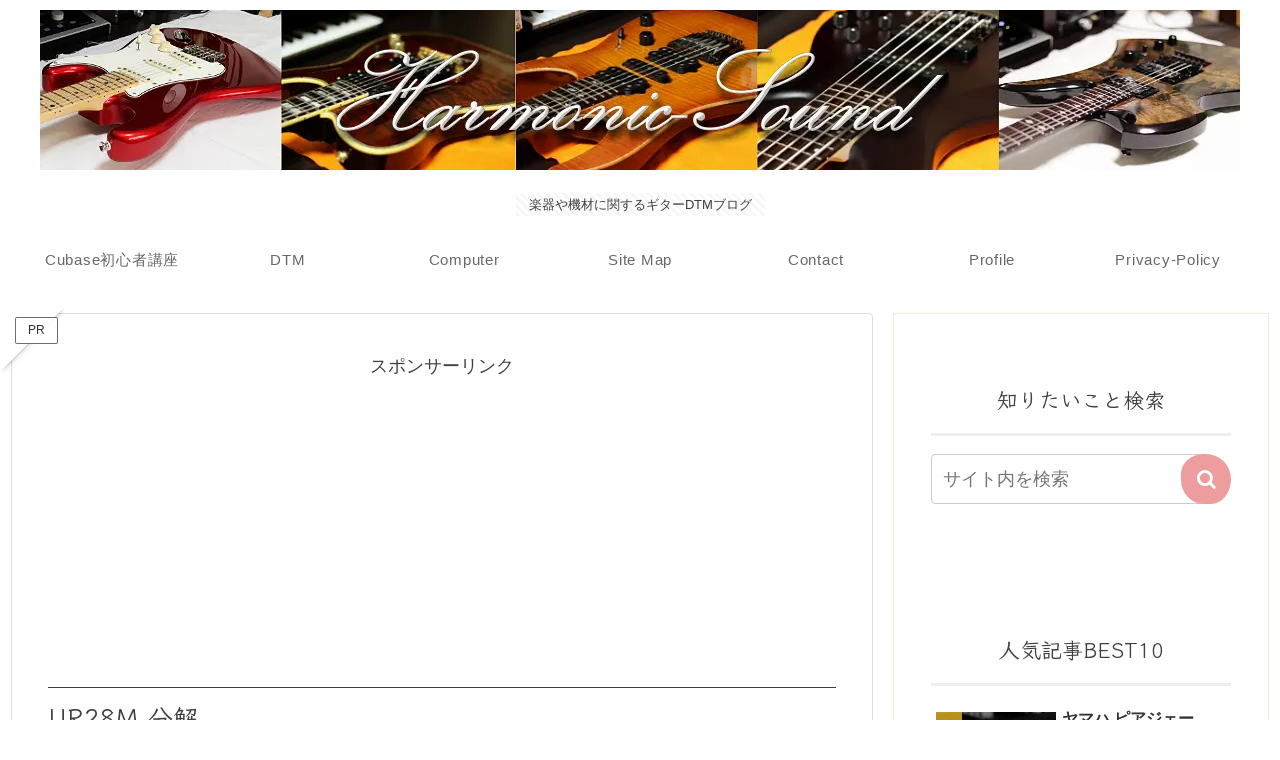

--- FILE ---
content_type: text/html; charset=utf-8
request_url: https://www.google.com/recaptcha/api2/aframe
body_size: 268
content:
<!DOCTYPE HTML><html><head><meta http-equiv="content-type" content="text/html; charset=UTF-8"></head><body><script nonce="UePYJYzQhw6gj1AF4iC3qw">/** Anti-fraud and anti-abuse applications only. See google.com/recaptcha */ try{var clients={'sodar':'https://pagead2.googlesyndication.com/pagead/sodar?'};window.addEventListener("message",function(a){try{if(a.source===window.parent){var b=JSON.parse(a.data);var c=clients[b['id']];if(c){var d=document.createElement('img');d.src=c+b['params']+'&rc='+(localStorage.getItem("rc::a")?sessionStorage.getItem("rc::b"):"");window.document.body.appendChild(d);sessionStorage.setItem("rc::e",parseInt(sessionStorage.getItem("rc::e")||0)+1);localStorage.setItem("rc::h",'1769089872774');}}}catch(b){}});window.parent.postMessage("_grecaptcha_ready", "*");}catch(b){}</script></body></html>

--- FILE ---
content_type: application/javascript; charset=utf-8
request_url: https://fundingchoicesmessages.google.com/f/AGSKWxUPZHEYMI4VBRJChgCrc9fqhpPWAxYhMXf8lWR9edOxGPx0sj0cnV5_cNb7HQ9jLcCTAHr-yVqlahdjN6l5A0084ajGZEWwJq7kVaulo_5ia0n_Q0zSxaL0fK5lUILZGt4upMVyBhSDFjhDtO3xlIVGWc3tOVZM3m4shc858QoS8Q5FDZGAORcfa8Q2/_/oas_mjx.-web-advert--adSponsors./custom/ads/300x350.
body_size: -1290
content:
window['d2acced3-5c0d-4ad8-87ca-ff3a911fd4b4'] = true;

--- FILE ---
content_type: application/javascript; charset=utf-8;
request_url: https://dalc.valuecommerce.com/app3?p=886593243&_s=https%3A%2F%2Fharmonic-sound.com%2Fur28m-2018%2F&vf=iVBORw0KGgoAAAANSUhEUgAAAAMAAAADCAYAAABWKLW%2FAAAAMElEQVQYV2NkFGP4nxGjzfC07zEDY%2B9e5v9tfQsZvtvHMTBu5Or6H3qujmGbxg8GACKiD6%2F7%2FAZ0AAAAAElFTkSuQmCC
body_size: 808
content:
vc_linkswitch_callback({"t":"69722b4f","r":"aXIrTwANE8wDE0ukCooAHwqKBtQ4wA","ub":"aXIrTgAOjb0DE0ukCooCsQqKBtgIvA%3D%3D","vcid":"E54_a3eO_bOCZsh8jhwj5g3flhGwpCTI-KjJoNKdm_6XUH0xetyeiA","vcpub":"0.857036","s":3534289,"approach.yahoo.co.jp":{"a":"2695956","m":"2201292","g":"fba7cae48a"},"paypaystep.yahoo.co.jp":{"a":"2695956","m":"2201292","g":"fba7cae48a"},"mini-shopping.yahoo.co.jp":{"a":"2695956","m":"2201292","g":"fba7cae48a"},"shopping.geocities.jp":{"a":"2695956","m":"2201292","g":"fba7cae48a"},"l":4,"shopping.yahoo.co.jp":{"a":"2695956","m":"2201292","g":"fba7cae48a"},"p":886593243,"paypaymall.yahoo.co.jp":{"a":"2695956","m":"2201292","g":"fba7cae48a"},"www.amazon.co.jp":{"a":"2614000","m":"2366370","g":"f43e3e9daa","sp":"tag%3Dvc-22%26linkCode%3Dure"}})